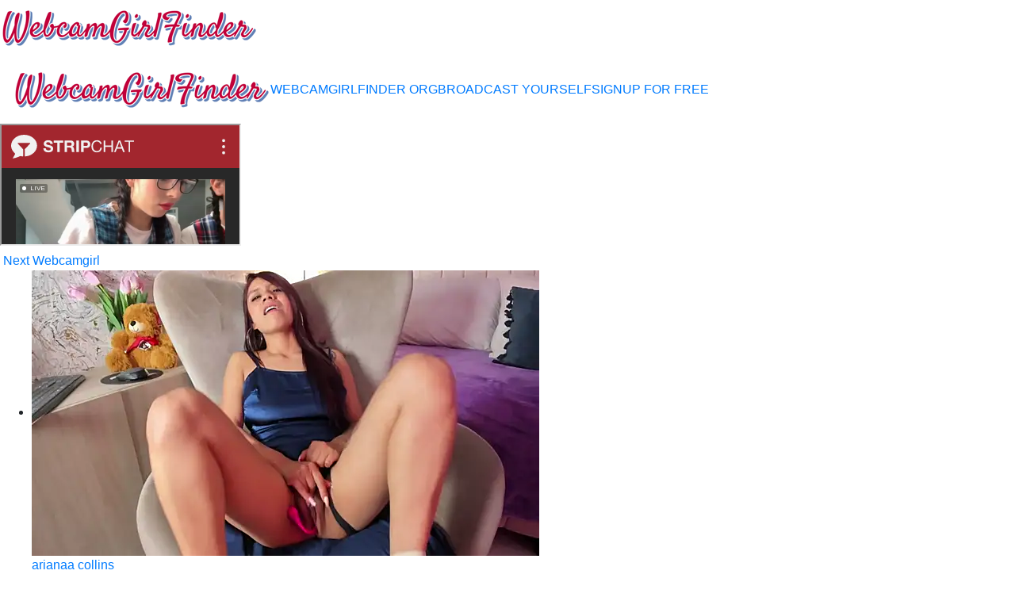

--- FILE ---
content_type: text/html; charset=UTF-8
request_url: https://webcamgirlfinder.org/video-chat/CurvyDesire1
body_size: 3266
content:

<!doctype html>

    <div class="row">

                				
				
        
    </div>




<html lang="en">
<head>
	
<meta charset="utf-8">
<meta name="viewport" content="width=device-width, initial-scale=1, shrink-to-fit=no">
	
<title>Curvydesire1 live sex on stage - WebcamGirlFinder ORG</title>

<meta property="description" content="Sexy babe&nbsp;Curvydesire1 strip tease live web cam" />
<meta property="og:title" content="Hot babe&nbsp;Curvydesire1 fingering her sexy pussy in front of the cam" />
<meta property="og:description" content="Cam bitch&nbsp;Curvydesire1 pussy fucked" />
<meta property="og:image" content="https://ssl-ccstatic.highwebmedia.com/images/logo-square.png" />
<meta property="og:image:height" content="1000" />
<meta property="og:image:width" content="1000" /><meta property="og:url" content="https://webcamgirlfinder.org/video-chat/CurvyDesire1" />
	
<link rel="stylesheet" href="https://maxcdn.bootstrapcdn.com/bootstrap/4.0.0/css/bootstrap.min.css" integrity="sha384-Gn5384xqQ1aoWXA+058RXPxPg6fy4IWvTNh0E263XmFcJlSAwiGgFAW/dAiS6JXm" crossorigin="anonymous">
<link href="css/style.css" rel="stylesheet" type="text/css">
<script src="https://code.jquery.com/jquery-3.2.1.slim.min.js" integrity="sha384-KJ3o2DKtIkvYIK3UENzmM7KCkRr/rE9/Qpg6aAZGJwFDMVNA/GpGFF93hXpG5KkN" crossorigin="anonymous"></script>
<script src="https://cdnjs.cloudflare.com/ajax/libs/popper.js/1.12.9/umd/popper.min.js" integrity="sha384-ApNbgh9B+Y1QKtv3Rn7W3mgPxhU9K/ScQsAP7hUibX39j7fakFPskvXusvfa0b4Q" crossorigin="anonymous"></script>
<script src="https://maxcdn.bootstrapcdn.com/bootstrap/4.0.0/js/bootstrap.min.js" integrity="sha384-JZR6Spejh4U02d8jOt6vLEHfe/JQGiRRSQQxSfFWpi1MquVdAyjUar5+76PVCmYl" crossorigin="anonymous"></script>
<script src="https://ajax.googleapis.com/ajax/libs/jquery/2.1.3/jquery.min.js"></script>
	
<link href="/css/style.css" rel="stylesheet" type="text/css">
<link href="/css/colors.css" rel="stylesheet" type="text/css">
<link href="/css/fontawesome-all.css" rel="stylesheet">	
<!-- Matomo -->
<script type="text/javascript">
  var _paq = _paq || [];
  /* tracker methods like "setCustomDimension" should be called before "trackPageView" */
  _paq.push(['trackPageView']);
  _paq.push(['enableLinkTracking']);
  (function() {
    var u="//cs2684.mojohost.com/matomo_focLKXiXw8PmwftV/";
    _paq.push(['setTrackerUrl', u+'piwik.php']);
    _paq.push(['setSiteId', '42']);
    var d=document, g=d.createElement('script'), s=d.getElementsByTagName('script')[0];
    g.type='text/javascript'; g.async=true; g.defer=true; g.src=u+'piwik.js'; s.parentNode.insertBefore(g,s);
  })();
</script>
<noscript><p><img src="//cs2684.mojohost.com/matomo_focLKXiXw8PmwftV/piwik.php?idsite=42&amp;rec=1" style="border:0;" alt="" /></p></noscript>
<!-- End Matomo Code -->
</head>

<body>
	<div class="container-fluid">
		<div class="row bgcolorheader">
			<img src="/image/logo.png" class="float-left logo">
		</div>
	</div>
	
		


	<div class="nav-bar navbar-expand-lg navbar-light navbar">
		<button class="navbar-toggler custom-toggler" type="button" data-toggle="collapse" data-target="#navbarNavDropdown" aria-controls="navbarNavDropdown" aria-expanded="false" aria-label="Toggle navigation">
    	<span class="navbar-toggler-icon"></span>
  		</button>
		<img src="/image/logo.png" class="logo2">
		<div class="collapse navbar-collapse" id="navbarNavDropdown">
			<ul class="navbar-nav" id="nav">
				<li><a href="/">WEBCAMGIRLFINDER ORG</a></li>
				<li><a href="https://go.stripchat.com/?campaignId=3816ed1a32bf078f6491f784d4b26705af15d96670725084dc7ecc87715c8333&userId=b76f10bb5dd2ed085032b6bb43e0f0a16ec7bf2d492886f113055df1bedd69ec&path=/signup/model">BROADCAST YOURSELF</a></li>
				<li><a href="https://go.stripchat.com/?userId=b76f10bb5dd2ed085032b6bb43e0f0a16ec7bf2d492886f113055df1bedd69ec&action=signUpModalDirectLink">SIGNUP FOR FREE</a></li>
			</ul>
		</div>	
	</div>	
	<div class="stripchat">	
	<!-- <iframe src="https://lite-iframe.stripcdn.com/CurvyDesire1?userId=b76f10bb5dd2ed085032b6bb43e0f0a16ec7bf2d492886f113055df1bedd69ec&campaignId=&sourceId=&creativeId=" src="/emptychatpage.php"></iframe>-->
		
	<iframe src="https://creative.rmhfrtnd.com/LPLiteIframe?tag=girls&autoplay=onHover&modelName=CurvyDesire1&userId=b76f10bb5dd2ed085032b6bb43e0f0a16ec7bf2d492886f113055df1bedd69ec"></iframe>
		
	</div>
	
	<div class="message">
		<div><i class="fas fa-arrow-right"></i>&nbsp;<a href="https://webcamgirlfinder.org/video-chat/miss__pamela">Next Webcamgirl</a>
		</div>
	</div>
	
	<div class="container-fluid">
		<div class="row">
			<div class="list">
			<ul>
			 

                				
	  

   
	<li>
		<a href="/video-chat/Arianaa_collins">
		<img class="img-fluid modelimage" src="https://img.doppiocdn.com/thumbs/1769444370/192061851_webp" alt="arianaa collins">
		</a>
		<div class="detailwrapper">
		<div class="camicon"></div><div class="nickname"><a href="/video-chat/Arianaa_collins">arianaa collins</a></div>
		</div>
	</li>	
		
		
		
        				
	  

   
	<li>
		<a href="/video-chat/Yuyouwei-">
		<img class="img-fluid modelimage" src="https://img.doppiocdn.com/thumbs/1769444370/189387750_webp" alt="yuyouwei-">
		</a>
		<div class="detailwrapper">
		<div class="camicon"></div><div class="nickname"><a href="/video-chat/Yuyouwei-">yuyouwei-</a></div>
		</div>
	</li>	
		
		
		
        				
	  

   
	<li>
		<a href="/video-chat/Eveliin_ruiz">
		<img class="img-fluid modelimage" src="https://img.doppiocdn.com/thumbs/1769444370/236490835_webp" alt="eveliin ruiz">
		</a>
		<div class="detailwrapper">
		<div class="camicon"></div><div class="nickname"><a href="/video-chat/Eveliin_ruiz">eveliin ruiz</a></div>
		</div>
	</li>	
		
		
		
        				
	  

   
	<li>
		<a href="/video-chat/salangheipp">
		<img class="img-fluid modelimage" src="https://img.doppiocdn.com/thumbs/1769444370/184945957_webp" alt="salangheipp">
		</a>
		<div class="detailwrapper">
		<div class="camicon"></div><div class="nickname"><a href="/video-chat/salangheipp">salangheipp</a></div>
		</div>
	</li>	
		
		
		
        				
	  

   
	<li>
		<a href="/video-chat/LazyCat94624">
		<img class="img-fluid modelimage" src="https://img.doppiocdn.com/thumbs/1769444370/170902264_webp" alt="lazycat94624">
		</a>
		<div class="detailwrapper">
		<div class="camicon"></div><div class="nickname"><a href="/video-chat/LazyCat94624">lazycat94624</a></div>
		</div>
	</li>	
		
		
		
        				
	  

   
	<li>
		<a href="/video-chat/Jonlie18">
		<img class="img-fluid modelimage" src="https://img.doppiocdn.com/thumbs/1769444370/201623824_webp" alt="jonlie18">
		</a>
		<div class="detailwrapper">
		<div class="camicon"></div><div class="nickname"><a href="/video-chat/Jonlie18">jonlie18</a></div>
		</div>
	</li>	
		
		
		
        				
	  

   
	<li>
		<a href="/video-chat/marthina_thompsson">
		<img class="img-fluid modelimage" src="https://img.doppiocdn.com/thumbs/1769444370/101937921_webp" alt="marthina thomps">
		</a>
		<div class="detailwrapper">
		<div class="camicon"></div><div class="nickname"><a href="/video-chat/marthina_thompsson">marthina thomps</a></div>
		</div>
	</li>	
		
		
		
        				
	  

   
	<li>
		<a href="/video-chat/OlchikGirl">
		<img class="img-fluid modelimage" src="https://img.doppiocdn.com/thumbs/1769444370/128540221_webp" alt="olchikgirl">
		</a>
		<div class="detailwrapper">
		<div class="camicon"></div><div class="nickname"><a href="/video-chat/OlchikGirl">olchikgirl</a></div>
		</div>
	</li>	
		
		
		
        				
	  

   
	<li>
		<a href="/video-chat/dayana_mendoza69">
		<img class="img-fluid modelimage" src="https://img.doppiocdn.com/thumbs/1769444370/135159892_webp" alt="dayana mendoza6">
		</a>
		<div class="detailwrapper">
		<div class="camicon"></div><div class="nickname"><a href="/video-chat/dayana_mendoza69">dayana mendoza6</a></div>
		</div>
	</li>	
		
		
		
        				
	  

   
	<li>
		<a href="/video-chat/Missjaan">
		<img class="img-fluid modelimage" src="https://img.doppiocdn.com/thumbs/1769444370/180797299_webp" alt="missjaan">
		</a>
		<div class="detailwrapper">
		<div class="camicon"></div><div class="nickname"><a href="/video-chat/Missjaan">missjaan</a></div>
		</div>
	</li>	
		
		
		
        				
	  

   
	<li>
		<a href="/video-chat/prettyracy01">
		<img class="img-fluid modelimage" src="https://img.doppiocdn.com/thumbs/1769444370/153070022_webp" alt="prettyracy01">
		</a>
		<div class="detailwrapper">
		<div class="camicon"></div><div class="nickname"><a href="/video-chat/prettyracy01">prettyracy01</a></div>
		</div>
	</li>	
		
		
		
        				
	  

   
	<li>
		<a href="/video-chat/danatella_a">
		<img class="img-fluid modelimage" src="https://img.doppiocdn.com/thumbs/1769444370/190496423_webp" alt="danatella a">
		</a>
		<div class="detailwrapper">
		<div class="camicon"></div><div class="nickname"><a href="/video-chat/danatella_a">danatella a</a></div>
		</div>
	</li>	
		
		
		
        				
	  

   
	<li>
		<a href="/video-chat/Your-Sunshine">
		<img class="img-fluid modelimage" src="https://img.doppiocdn.com/thumbs/1769444370/93613430_webp" alt="your-sunshine">
		</a>
		<div class="detailwrapper">
		<div class="camicon"></div><div class="nickname"><a href="/video-chat/Your-Sunshine">your-sunshine</a></div>
		</div>
	</li>	
		
		
		
        				
	  

   
	<li>
		<a href="/video-chat/wildsakhi">
		<img class="img-fluid modelimage" src="https://img.doppiocdn.com/thumbs/1769444370/170703999_webp" alt="wildsakhi">
		</a>
		<div class="detailwrapper">
		<div class="camicon"></div><div class="nickname"><a href="/video-chat/wildsakhi">wildsakhi</a></div>
		</div>
	</li>	
		
		
		
        				
	  

   
	<li>
		<a href="/video-chat/eva_lim">
		<img class="img-fluid modelimage" src="https://img.doppiocdn.com/thumbs/1769444370/144064615_webp" alt="eva lim">
		</a>
		<div class="detailwrapper">
		<div class="camicon"></div><div class="nickname"><a href="/video-chat/eva_lim">eva lim</a></div>
		</div>
	</li>	
		
		
		
        				
	  

   
	<li>
		<a href="/video-chat/YE_Zi_">
		<img class="img-fluid modelimage" src="https://img.doppiocdn.com/thumbs/1769444370/236584486_webp" alt="ye zi ">
		</a>
		<div class="detailwrapper">
		<div class="camicon"></div><div class="nickname"><a href="/video-chat/YE_Zi_">ye zi </a></div>
		</div>
	</li>	
		
		
		
        				
	  

   
	<li>
		<a href="/video-chat/mmmooo808">
		<img class="img-fluid modelimage" src="https://img.doppiocdn.com/thumbs/1769444370/206387801_webp" alt="mmmooo808">
		</a>
		<div class="detailwrapper">
		<div class="camicon"></div><div class="nickname"><a href="/video-chat/mmmooo808">mmmooo808</a></div>
		</div>
	</li>	
		
		
		
        				
	  

   
	<li>
		<a href="/video-chat/katty_squirt08">
		<img class="img-fluid modelimage" src="https://img.doppiocdn.com/thumbs/1769444370/116533045_webp" alt="katty squirt08">
		</a>
		<div class="detailwrapper">
		<div class="camicon"></div><div class="nickname"><a href="/video-chat/katty_squirt08">katty squirt08</a></div>
		</div>
	</li>	
		
		
		
        				
	  

   
	<li>
		<a href="/video-chat/tisaya_8">
		<img class="img-fluid modelimage" src="https://img.doppiocdn.com/thumbs/1769444370/158895470_webp" alt="tisaya 8">
		</a>
		<div class="detailwrapper">
		<div class="camicon"></div><div class="nickname"><a href="/video-chat/tisaya_8">tisaya 8</a></div>
		</div>
	</li>	
		
		
		
        				
	  

   
	<li>
		<a href="/video-chat/amandaconner">
		<img class="img-fluid modelimage" src="https://img.doppiocdn.com/thumbs/1769444370/115760817_webp" alt="amandaconner">
		</a>
		<div class="detailwrapper">
		<div class="camicon"></div><div class="nickname"><a href="/video-chat/amandaconner">amandaconner</a></div>
		</div>
	</li>	
		
		
		
        				
	  

   
	<li>
		<a href="/video-chat/love_megi">
		<img class="img-fluid modelimage" src="https://img.doppiocdn.com/thumbs/1769444370/193387452_webp" alt="love megi">
		</a>
		<div class="detailwrapper">
		<div class="camicon"></div><div class="nickname"><a href="/video-chat/love_megi">love megi</a></div>
		</div>
	</li>	
		
		
		
        				
	  

   
	<li>
		<a href="/video-chat/ma_limaaa234">
		<img class="img-fluid modelimage" src="https://img.doppiocdn.com/thumbs/1769444370/135271251_webp" alt="ma limaaa234">
		</a>
		<div class="detailwrapper">
		<div class="camicon"></div><div class="nickname"><a href="/video-chat/ma_limaaa234">ma limaaa234</a></div>
		</div>
	</li>	
		
		
		
        				
	  

   
	<li>
		<a href="/video-chat/NathaliaSweet_11">
		<img class="img-fluid modelimage" src="https://img.doppiocdn.com/thumbs/1769444370/175506066_webp" alt="nathaliasweet 1">
		</a>
		<div class="detailwrapper">
		<div class="camicon"></div><div class="nickname"><a href="/video-chat/NathaliaSweet_11">nathaliasweet 1</a></div>
		</div>
	</li>	
		
		
		
        				
	  

   
	<li>
		<a href="/video-chat/23Milly">
		<img class="img-fluid modelimage" src="https://img.doppiocdn.com/thumbs/1769444370/149559774_webp" alt="23milly">
		</a>
		<div class="detailwrapper">
		<div class="camicon"></div><div class="nickname"><a href="/video-chat/23Milly">23milly</a></div>
		</div>
	</li>	
		
		
		
        				
	  

   
	<li>
		<a href="/video-chat/kyany_">
		<img class="img-fluid modelimage" src="https://img.doppiocdn.com/thumbs/1769444370/199980609_webp" alt="kyany ">
		</a>
		<div class="detailwrapper">
		<div class="camicon"></div><div class="nickname"><a href="/video-chat/kyany_">kyany </a></div>
		</div>
	</li>	
		
		
		
        				
	  

   
	<li>
		<a href="/video-chat/madison_fox1">
		<img class="img-fluid modelimage" src="https://img.doppiocdn.com/thumbs/1769444370/112563631_webp" alt="madison fox1">
		</a>
		<div class="detailwrapper">
		<div class="camicon"></div><div class="nickname"><a href="/video-chat/madison_fox1">madison fox1</a></div>
		</div>
	</li>	
		
		
		
        				
	  

   
	<li>
		<a href="/video-chat/Gabby_evanns">
		<img class="img-fluid modelimage" src="https://img.doppiocdn.com/thumbs/1769444370/167965050_webp" alt="gabby evanns">
		</a>
		<div class="detailwrapper">
		<div class="camicon"></div><div class="nickname"><a href="/video-chat/Gabby_evanns">gabby evanns</a></div>
		</div>
	</li>	
		
		
		
        				
	  

   
	<li>
		<a href="/video-chat/SELENA_BIGBOOBS">
		<img class="img-fluid modelimage" src="https://img.doppiocdn.com/thumbs/1769444370/119700924_webp" alt="selena bigboobs">
		</a>
		<div class="detailwrapper">
		<div class="camicon"></div><div class="nickname"><a href="/video-chat/SELENA_BIGBOOBS">selena bigboobs</a></div>
		</div>
	</li>	
		
		
		
        				
	  

   
	<li>
		<a href="/video-chat/Luck_Lili_">
		<img class="img-fluid modelimage" src="https://img.doppiocdn.com/thumbs/1769444370/195416331_webp" alt="luck lili ">
		</a>
		<div class="detailwrapper">
		<div class="camicon"></div><div class="nickname"><a href="/video-chat/Luck_Lili_">luck lili </a></div>
		</div>
	</li>	
		
		
		
        				
	  

   
	<li>
		<a href="/video-chat/Brown_girl2">
		<img class="img-fluid modelimage" src="https://img.doppiocdn.com/thumbs/1769444370/183077178_webp" alt="brown girl2">
		</a>
		<div class="detailwrapper">
		<div class="camicon"></div><div class="nickname"><a href="/video-chat/Brown_girl2">brown girl2</a></div>
		</div>
	</li>	
		
		
		
        			</ul>
			</div>
		</div>
	</div>
	
<div class="card-footer footer text-center">
	<div class="container-fluid">	
			<a rel="nofollow" target="_blank" href="https://stripcash.com/registration/b76f10bb5dd2ed085032b6bb43e0f0a16ec7bf2d492886f113055df1bedd69ec">Webmasters</a> | <a rel="nofollow" target="_blank" href="https://go.stripchat.com/?campaignId=3816ed1a32bf078f6491f784d4b26705af15d96670725084dc7ecc87715c8333&userId=b76f10bb5dd2ed085032b6bb43e0f0a16ec7bf2d492886f113055df1bedd69ec&path=/signup/model">Models Wanted</a> 
	</div>
	<div class="container-fluid">	
			&copy; webcamgirlfinder.org	</div>
</div>		
	</div>
	
<script defer src="https://static.cloudflareinsights.com/beacon.min.js/vcd15cbe7772f49c399c6a5babf22c1241717689176015" integrity="sha512-ZpsOmlRQV6y907TI0dKBHq9Md29nnaEIPlkf84rnaERnq6zvWvPUqr2ft8M1aS28oN72PdrCzSjY4U6VaAw1EQ==" data-cf-beacon='{"version":"2024.11.0","token":"a6c842d7b1a24e9bb5aa2b5422cb06cd","r":1,"server_timing":{"name":{"cfCacheStatus":true,"cfEdge":true,"cfExtPri":true,"cfL4":true,"cfOrigin":true,"cfSpeedBrain":true},"location_startswith":null}}' crossorigin="anonymous"></script>
</body>
</html>

--- FILE ---
content_type: text/html; charset=UTF-8
request_url: https://webcamgirlfinder.org/video-chat/css/style.css
body_size: 2724
content:

<!doctype html>

    <div class="row">

                				
				
        
    </div>




<html lang="en">
<head>
	
<meta charset="utf-8">
<meta name="viewport" content="width=device-width, initial-scale=1, shrink-to-fit=no">
	
<title>Css/style.css opens pussy in front of web cam - WebcamGirlFinder ORG</title>

<meta property="description" content="Cam slut&nbsp;Css/style.css shaved pussy close up webcam" />
<meta property="og:title" content="Webcam stripper Css/style.css chatroom" />
<meta property="og:description" content="Hot girl&nbsp;Css/style.css fingering her hot pussy" />
<meta property="og:image" content="https://ssl-ccstatic.highwebmedia.com/images/logo-square.png" />
<meta property="og:image:height" content="1000" />
<meta property="og:image:width" content="1000" /><meta property="og:url" content="https://webcamgirlfinder.org/video-chat/css/style.css" />
	
<link rel="stylesheet" href="https://maxcdn.bootstrapcdn.com/bootstrap/4.0.0/css/bootstrap.min.css" integrity="sha384-Gn5384xqQ1aoWXA+058RXPxPg6fy4IWvTNh0E263XmFcJlSAwiGgFAW/dAiS6JXm" crossorigin="anonymous">
<link href="css/style.css" rel="stylesheet" type="text/css">
<script src="https://code.jquery.com/jquery-3.2.1.slim.min.js" integrity="sha384-KJ3o2DKtIkvYIK3UENzmM7KCkRr/rE9/Qpg6aAZGJwFDMVNA/GpGFF93hXpG5KkN" crossorigin="anonymous"></script>
<script src="https://cdnjs.cloudflare.com/ajax/libs/popper.js/1.12.9/umd/popper.min.js" integrity="sha384-ApNbgh9B+Y1QKtv3Rn7W3mgPxhU9K/ScQsAP7hUibX39j7fakFPskvXusvfa0b4Q" crossorigin="anonymous"></script>
<script src="https://maxcdn.bootstrapcdn.com/bootstrap/4.0.0/js/bootstrap.min.js" integrity="sha384-JZR6Spejh4U02d8jOt6vLEHfe/JQGiRRSQQxSfFWpi1MquVdAyjUar5+76PVCmYl" crossorigin="anonymous"></script>
<script src="https://ajax.googleapis.com/ajax/libs/jquery/2.1.3/jquery.min.js"></script>
	
<link href="/css/style.css" rel="stylesheet" type="text/css">
<link href="/css/colors.css" rel="stylesheet" type="text/css">
<link href="/css/fontawesome-all.css" rel="stylesheet">	
<!-- Matomo -->
<script type="text/javascript">
  var _paq = _paq || [];
  /* tracker methods like "setCustomDimension" should be called before "trackPageView" */
  _paq.push(['trackPageView']);
  _paq.push(['enableLinkTracking']);
  (function() {
    var u="//cs2684.mojohost.com/matomo_focLKXiXw8PmwftV/";
    _paq.push(['setTrackerUrl', u+'piwik.php']);
    _paq.push(['setSiteId', '42']);
    var d=document, g=d.createElement('script'), s=d.getElementsByTagName('script')[0];
    g.type='text/javascript'; g.async=true; g.defer=true; g.src=u+'piwik.js'; s.parentNode.insertBefore(g,s);
  })();
</script>
<noscript><p><img src="//cs2684.mojohost.com/matomo_focLKXiXw8PmwftV/piwik.php?idsite=42&amp;rec=1" style="border:0;" alt="" /></p></noscript>
<!-- End Matomo Code -->
</head>

<body>
	<div class="container-fluid">
		<div class="row bgcolorheader">
			<img src="/image/logo.png" class="float-left logo">
		</div>
	</div>
	
		


	<div class="nav-bar navbar-expand-lg navbar-light navbar">
		<button class="navbar-toggler custom-toggler" type="button" data-toggle="collapse" data-target="#navbarNavDropdown" aria-controls="navbarNavDropdown" aria-expanded="false" aria-label="Toggle navigation">
    	<span class="navbar-toggler-icon"></span>
  		</button>
		<img src="/image/logo.png" class="logo2">
		<div class="collapse navbar-collapse" id="navbarNavDropdown">
			<ul class="navbar-nav" id="nav">
				<li><a href="/">WEBCAMGIRLFINDER ORG</a></li>
				<li><a href="https://go.stripchat.com/?campaignId=3816ed1a32bf078f6491f784d4b26705af15d96670725084dc7ecc87715c8333&userId=b76f10bb5dd2ed085032b6bb43e0f0a16ec7bf2d492886f113055df1bedd69ec&path=/signup/model">BROADCAST YOURSELF</a></li>
				<li><a href="https://go.stripchat.com/?userId=b76f10bb5dd2ed085032b6bb43e0f0a16ec7bf2d492886f113055df1bedd69ec&action=signUpModalDirectLink">SIGNUP FOR FREE</a></li>
			</ul>
		</div>	
	</div>	
	<div class="stripchat">	
	<!-- <iframe src="https://lite-iframe.stripcdn.com/css/style.css?userId=b76f10bb5dd2ed085032b6bb43e0f0a16ec7bf2d492886f113055df1bedd69ec&campaignId=&sourceId=&creativeId=" src="/emptychatpage.php"></iframe>-->
		
	<iframe src="https://creative.rmhfrtnd.com/LPLiteIframe?tag=girls&autoplay=onHover&modelName=css/style.css&userId=b76f10bb5dd2ed085032b6bb43e0f0a16ec7bf2d492886f113055df1bedd69ec"></iframe>
		
	</div>
	
	<div class="message">
		<div><i class="fas fa-arrow-right"></i>&nbsp;<a href="https://webcamgirlfinder.org/video-chat/Astergray21">Next Webcamgirl</a>
		</div>
	</div>
	
	<div class="container-fluid">
		<div class="row">
			<div class="list">
			<ul>
			 

                				
	  

   
	<li>
		<a href="/video-chat/AliceSpark">
		<img class="img-fluid modelimage" src="https://img.doppiocdn.com/thumbs/1769444370/170922597_webp" alt="alicespark">
		</a>
		<div class="detailwrapper">
		<div class="camicon"></div><div class="nickname"><a href="/video-chat/AliceSpark">alicespark</a></div>
		</div>
	</li>	
		
		
		
        				
	  

   
	<li>
		<a href="/video-chat/Melhope">
		<img class="img-fluid modelimage" src="https://img.doppiocdn.com/thumbs/1769444370/68596892_webp" alt="melhope">
		</a>
		<div class="detailwrapper">
		<div class="camicon"></div><div class="nickname"><a href="/video-chat/Melhope">melhope</a></div>
		</div>
	</li>	
		
		
		
        				
	  

   
	<li>
		<a href="/video-chat/MilanaPure">
		<img class="img-fluid modelimage" src="https://img.doppiocdn.com/thumbs/1769444370/19487826_webp" alt="milanapure">
		</a>
		<div class="detailwrapper">
		<div class="camicon"></div><div class="nickname"><a href="/video-chat/MilanaPure">milanapure</a></div>
		</div>
	</li>	
		
		
		
        				
	  

   
	<li>
		<a href="/video-chat/charlotte__G">
		<img class="img-fluid modelimage" src="https://img.doppiocdn.com/thumbs/1769444370/138950019_webp" alt="charlotte  g">
		</a>
		<div class="detailwrapper">
		<div class="camicon"></div><div class="nickname"><a href="/video-chat/charlotte__G">charlotte  g</a></div>
		</div>
	</li>	
		
		
		
        				
	  

   
	<li>
		<a href="/video-chat/EmmyCortez">
		<img class="img-fluid modelimage" src="https://img.doppiocdn.com/thumbs/1769444370/190964786_webp" alt="emmycortez">
		</a>
		<div class="detailwrapper">
		<div class="camicon"></div><div class="nickname"><a href="/video-chat/EmmyCortez">emmycortez</a></div>
		</div>
	</li>	
		
		
		
        				
	  

   
	<li>
		<a href="/video-chat/hi-AnAn">
		<img class="img-fluid modelimage" src="https://img.doppiocdn.com/thumbs/1769444370/171655729_webp" alt="hi-anan">
		</a>
		<div class="detailwrapper">
		<div class="camicon"></div><div class="nickname"><a href="/video-chat/hi-AnAn">hi-anan</a></div>
		</div>
	</li>	
		
		
		
        				
	  

   
	<li>
		<a href="/video-chat/LIila28six">
		<img class="img-fluid modelimage" src="https://img.doppiocdn.com/thumbs/1769444370/62933595_webp" alt="liila28six">
		</a>
		<div class="detailwrapper">
		<div class="camicon"></div><div class="nickname"><a href="/video-chat/LIila28six">liila28six</a></div>
		</div>
	</li>	
		
		
		
        				
	  

   
	<li>
		<a href="/video-chat/mrs_Bella_">
		<img class="img-fluid modelimage" src="https://img.doppiocdn.com/thumbs/1769444370/98603356_webp" alt="mrs bella ">
		</a>
		<div class="detailwrapper">
		<div class="camicon"></div><div class="nickname"><a href="/video-chat/mrs_Bella_">mrs bella </a></div>
		</div>
	</li>	
		
		
		
        				
	  

   
	<li>
		<a href="/video-chat/Mia_jonny6">
		<img class="img-fluid modelimage" src="https://img.doppiocdn.com/thumbs/1769444370/117943350_webp" alt="mia jonny6">
		</a>
		<div class="detailwrapper">
		<div class="camicon"></div><div class="nickname"><a href="/video-chat/Mia_jonny6">mia jonny6</a></div>
		</div>
	</li>	
		
		
		
        				
	  

   
	<li>
		<a href="/video-chat/Naomy_Gomez_">
		<img class="img-fluid modelimage" src="https://img.doppiocdn.com/thumbs/1769444370/180490508_webp" alt="naomy gomez ">
		</a>
		<div class="detailwrapper">
		<div class="camicon"></div><div class="nickname"><a href="/video-chat/Naomy_Gomez_">naomy gomez </a></div>
		</div>
	</li>	
		
		
		
        				
	  

   
	<li>
		<a href="/video-chat/TattyHarrisquirtt">
		<img class="img-fluid modelimage" src="https://img.doppiocdn.com/thumbs/1769444370/191373369_webp" alt="tattyharrisquir">
		</a>
		<div class="detailwrapper">
		<div class="camicon"></div><div class="nickname"><a href="/video-chat/TattyHarrisquirtt">tattyharrisquir</a></div>
		</div>
	</li>	
		
		
		
        				
	  

   
	<li>
		<a href="/video-chat/Candy_sr">
		<img class="img-fluid modelimage" src="https://img.doppiocdn.com/thumbs/1769444370/165167609_webp" alt="candy sr">
		</a>
		<div class="detailwrapper">
		<div class="camicon"></div><div class="nickname"><a href="/video-chat/Candy_sr">candy sr</a></div>
		</div>
	</li>	
		
		
		
        				
	  

   
	<li>
		<a href="/video-chat/wildsakhi">
		<img class="img-fluid modelimage" src="https://img.doppiocdn.com/thumbs/1769444370/170703999_webp" alt="wildsakhi">
		</a>
		<div class="detailwrapper">
		<div class="camicon"></div><div class="nickname"><a href="/video-chat/wildsakhi">wildsakhi</a></div>
		</div>
	</li>	
		
		
		
        				
	  

   
	<li>
		<a href="/video-chat/kitty-kryss">
		<img class="img-fluid modelimage" src="https://img.doppiocdn.com/thumbs/1769444370/194088837_webp" alt="kitty-kryss">
		</a>
		<div class="detailwrapper">
		<div class="camicon"></div><div class="nickname"><a href="/video-chat/kitty-kryss">kitty-kryss</a></div>
		</div>
	</li>	
		
		
		
        				
	  

   
	<li>
		<a href="/video-chat/VivianWILD">
		<img class="img-fluid modelimage" src="https://img.doppiocdn.com/thumbs/1769444370/118745569_webp" alt="vivianwild">
		</a>
		<div class="detailwrapper">
		<div class="camicon"></div><div class="nickname"><a href="/video-chat/VivianWILD">vivianwild</a></div>
		</div>
	</li>	
		
		
		
        				
	  

   
	<li>
		<a href="/video-chat/SiberiabBerry">
		<img class="img-fluid modelimage" src="https://img.doppiocdn.com/thumbs/1769444370/176281233_webp" alt="siberiabberry">
		</a>
		<div class="detailwrapper">
		<div class="camicon"></div><div class="nickname"><a href="/video-chat/SiberiabBerry">siberiabberry</a></div>
		</div>
	</li>	
		
		
		
        				
	  

   
	<li>
		<a href="/video-chat/Vicky_Rousseau">
		<img class="img-fluid modelimage" src="https://img.doppiocdn.com/thumbs/1769444370/194235409_webp" alt="vicky rousseau">
		</a>
		<div class="detailwrapper">
		<div class="camicon"></div><div class="nickname"><a href="/video-chat/Vicky_Rousseau">vicky rousseau</a></div>
		</div>
	</li>	
		
		
		
        				
	  

   
	<li>
		<a href="/video-chat/prettyracy01">
		<img class="img-fluid modelimage" src="https://img.doppiocdn.com/thumbs/1769444370/153070022_webp" alt="prettyracy01">
		</a>
		<div class="detailwrapper">
		<div class="camicon"></div><div class="nickname"><a href="/video-chat/prettyracy01">prettyracy01</a></div>
		</div>
	</li>	
		
		
		
        				
	  

   
	<li>
		<a href="/video-chat/KamilaBetancourt">
		<img class="img-fluid modelimage" src="https://img.doppiocdn.com/thumbs/1769444370/197510235_webp" alt="kamilabetancour">
		</a>
		<div class="detailwrapper">
		<div class="camicon"></div><div class="nickname"><a href="/video-chat/KamilaBetancourt">kamilabetancour</a></div>
		</div>
	</li>	
		
		
		
        				
	  

   
	<li>
		<a href="/video-chat/laura_smith33">
		<img class="img-fluid modelimage" src="https://img.doppiocdn.com/thumbs/1769444370/162382957_webp" alt="laura smith33">
		</a>
		<div class="detailwrapper">
		<div class="camicon"></div><div class="nickname"><a href="/video-chat/laura_smith33">laura smith33</a></div>
		</div>
	</li>	
		
		
		
        				
	  

   
	<li>
		<a href="/video-chat/Myassistant">
		<img class="img-fluid modelimage" src="https://img.doppiocdn.com/thumbs/1769444370/167311680_webp" alt="myassistant">
		</a>
		<div class="detailwrapper">
		<div class="camicon"></div><div class="nickname"><a href="/video-chat/Myassistant">myassistant</a></div>
		</div>
	</li>	
		
		
		
        				
	  

   
	<li>
		<a href="/video-chat/cococ_55">
		<img class="img-fluid modelimage" src="https://img.doppiocdn.com/thumbs/1769444370/220751959_webp" alt="cococ 55">
		</a>
		<div class="detailwrapper">
		<div class="camicon"></div><div class="nickname"><a href="/video-chat/cococ_55">cococ 55</a></div>
		</div>
	</li>	
		
		
		
        				
	  

   
	<li>
		<a href="/video-chat/Sexy_ebony_BunNey">
		<img class="img-fluid modelimage" src="https://img.doppiocdn.com/thumbs/1769444370/148808065_webp" alt="sexy ebony bunn">
		</a>
		<div class="detailwrapper">
		<div class="camicon"></div><div class="nickname"><a href="/video-chat/Sexy_ebony_BunNey">sexy ebony bunn</a></div>
		</div>
	</li>	
		
		
		
        				
	  

   
	<li>
		<a href="/video-chat/lisa_prescot">
		<img class="img-fluid modelimage" src="https://img.doppiocdn.com/thumbs/1769444370/193184047_webp" alt="lisa prescot">
		</a>
		<div class="detailwrapper">
		<div class="camicon"></div><div class="nickname"><a href="/video-chat/lisa_prescot">lisa prescot</a></div>
		</div>
	</li>	
		
		
		
        				
	  

   
	<li>
		<a href="/video-chat/RebeccaSexx">
		<img class="img-fluid modelimage" src="https://img.doppiocdn.com/thumbs/1769444370/103499334_webp" alt="rebeccasexx">
		</a>
		<div class="detailwrapper">
		<div class="camicon"></div><div class="nickname"><a href="/video-chat/RebeccaSexx">rebeccasexx</a></div>
		</div>
	</li>	
		
		
		
        				
	  

   
	<li>
		<a href="/video-chat/angelswets">
		<img class="img-fluid modelimage" src="https://img.doppiocdn.com/thumbs/1769444370/176756919_webp" alt="angelswets">
		</a>
		<div class="detailwrapper">
		<div class="camicon"></div><div class="nickname"><a href="/video-chat/angelswets">angelswets</a></div>
		</div>
	</li>	
		
		
		
        				
	  

   
	<li>
		<a href="/video-chat/AdelinaVans">
		<img class="img-fluid modelimage" src="https://img.doppiocdn.com/thumbs/1769444370/137346433_webp" alt="adelinavans">
		</a>
		<div class="detailwrapper">
		<div class="camicon"></div><div class="nickname"><a href="/video-chat/AdelinaVans">adelinavans</a></div>
		</div>
	</li>	
		
		
		
        				
	  

   
	<li>
		<a href="/video-chat/LaraReinaDelSol">
		<img class="img-fluid modelimage" src="https://img.doppiocdn.com/thumbs/1769444370/123675370_webp" alt="larareinadelsol">
		</a>
		<div class="detailwrapper">
		<div class="camicon"></div><div class="nickname"><a href="/video-chat/LaraReinaDelSol">larareinadelsol</a></div>
		</div>
	</li>	
		
		
		
        				
	  

   
	<li>
		<a href="/video-chat/Nasty-Linda">
		<img class="img-fluid modelimage" src="https://img.doppiocdn.com/thumbs/1769444370/122926812_webp" alt="nasty-linda">
		</a>
		<div class="detailwrapper">
		<div class="camicon"></div><div class="nickname"><a href="/video-chat/Nasty-Linda">nasty-linda</a></div>
		</div>
	</li>	
		
		
		
        				
	  

   
	<li>
		<a href="/video-chat/tisaya_8">
		<img class="img-fluid modelimage" src="https://img.doppiocdn.com/thumbs/1769444370/158895470_webp" alt="tisaya 8">
		</a>
		<div class="detailwrapper">
		<div class="camicon"></div><div class="nickname"><a href="/video-chat/tisaya_8">tisaya 8</a></div>
		</div>
	</li>	
		
		
		
        			</ul>
			</div>
		</div>
	</div>
	
<div class="card-footer footer text-center">
	<div class="container-fluid">	
			<a rel="nofollow" target="_blank" href="https://stripcash.com/registration/b76f10bb5dd2ed085032b6bb43e0f0a16ec7bf2d492886f113055df1bedd69ec">Webmasters</a> | <a rel="nofollow" target="_blank" href="https://go.stripchat.com/?campaignId=3816ed1a32bf078f6491f784d4b26705af15d96670725084dc7ecc87715c8333&userId=b76f10bb5dd2ed085032b6bb43e0f0a16ec7bf2d492886f113055df1bedd69ec&path=/signup/model">Models Wanted</a> 
	</div>
	<div class="container-fluid">	
			&copy; webcamgirlfinder.org	</div>
</div>		
	</div>
	
</body>
</html>

--- FILE ---
content_type: image/svg+xml
request_url: https://creative.rmhfrtnd.com/static/2784f2cd/s/LPLiteIframe/images/logo.svg
body_size: 1705
content:
<svg fill="#f1f1f1" viewBox="0 0 217 42" xmlns="http://www.w3.org/2000/svg"><path d="M61.358 23.759h-4.353c-.019 1.26.21 2.348.688 3.264a6.436 6.436 0 001.933 2.262c.811.592 1.746 1.027 2.806 1.303 1.06.277 2.153.416 3.279.416 1.394 0 2.62-.163 3.68-.487 1.06-.325 1.947-.778 2.663-1.36a5.661 5.661 0 001.618-2.077c.363-.801.544-1.67.544-2.605 0-1.146-.243-2.086-.73-2.821-.487-.735-1.065-1.322-1.733-1.761a7.616 7.616 0 00-2.019-.96c-.677-.2-1.207-.338-1.589-.415-1.28-.324-2.315-.592-3.107-.802-.792-.21-1.413-.42-1.861-.63-.449-.21-.75-.439-.902-.687-.153-.248-.23-.573-.23-.974 0-.439.096-.801.287-1.088a2.48 2.48 0 01.73-.716 2.91 2.91 0 01.988-.4 5.27 5.27 0 011.088-.115c.554 0 1.064.048 1.532.143.468.096.883.258 1.246.487.363.229.654.544.873.945.22.4.349.907.387 1.518h4.353c0-1.184-.225-2.191-.673-3.022a5.867 5.867 0 00-1.819-2.047 7.678 7.678 0 00-2.62-1.16 13.008 13.008 0 00-3.078-.358c-.917 0-1.833.124-2.75.373a7.675 7.675 0 00-2.462 1.145 6.098 6.098 0 00-1.761 1.933c-.449.773-.673 1.685-.673 2.735 0 .935.176 1.732.53 2.39a5.057 5.057 0 001.388 1.647c.573.44 1.222.797 1.948 1.074.725.277 1.47.511 2.233.702.745.21 1.48.4 2.205.573.726.171 1.375.372 1.948.601.572.23 1.035.515 1.388.86.354.343.53.791.53 1.345 0 .515-.133.94-.4 1.274a2.811 2.811 0 01-1.003.788c-.4.19-.83.32-1.289.386-.458.067-.887.1-1.288.1a6.834 6.834 0 01-1.718-.214 4.277 4.277 0 01-1.447-.659 3.253 3.253 0 01-.988-1.16c-.248-.477-.372-1.06-.372-1.746zm20.046-9.88v16.666H85.9V13.88h6.128V10.1H75.275v3.78h6.129zm17.468 5.47v-5.756h4.925c1.031 0 1.804.224 2.32.673.515.448.773 1.169.773 2.162 0 1.03-.258 1.775-.773 2.233-.516.459-1.289.688-2.32.688h-4.925zm-4.496-9.25v20.446h4.496v-7.99h4.496c1.126 0 1.937.25 2.434.745.496.497.82 1.28.973 2.349.115.82.2 1.68.258 2.577.057.897.21 1.67.458 2.32h4.496a3.01 3.01 0 01-.472-1.046 9.029 9.029 0 01-.23-1.303 22.374 22.374 0 01-.1-1.346c-.019-.439-.038-.82-.057-1.145a12.225 12.225 0 00-.215-1.546 5.2 5.2 0 00-.5-1.418 3.89 3.89 0 00-.888-1.117c-.363-.315-.821-.549-1.375-.701v-.058c1.145-.458 1.971-1.126 2.477-2.004.506-.878.759-1.919.759-3.122 0-.782-.138-1.512-.415-2.19a5.283 5.283 0 00-1.203-1.79 5.701 5.701 0 00-1.89-1.217c-.735-.296-1.56-.444-2.477-.444H94.376zm20.675 0v20.446h4.496V10.1h-4.496zm12.944 9.622v-6.128h3.494a9.47 9.47 0 011.489.114 3.49 3.49 0 011.26.444c.362.22.654.53.873.93.22.402.33.927.33 1.576s-.11 1.174-.33 1.575c-.22.4-.51.711-.873.93-.363.22-.783.368-1.26.444a9.416 9.416 0 01-1.49.115h-3.493zm-4.496-9.622v20.446h4.496v-7.33h4.725c1.28 0 2.367-.187 3.265-.559.897-.372 1.627-.864 2.19-1.475a5.646 5.646 0 001.232-2.104 7.776 7.776 0 00.386-2.42 7.75 7.75 0 00-.386-2.434 5.665 5.665 0 00-1.232-2.09c-.563-.612-1.293-1.103-2.19-1.475-.898-.373-1.986-.559-3.265-.559h-9.22zm33.734 6.157h2.72c-.153-1.088-.477-2.048-.973-2.878a7.081 7.081 0 00-1.862-2.076 8.16 8.16 0 00-2.548-1.26 10.51 10.51 0 00-3.036-.43c-1.565 0-2.954.282-4.166.845-1.213.563-2.225 1.332-3.036 2.305-.811.974-1.427 2.115-1.847 3.422-.42 1.308-.63 2.706-.63 4.196 0 1.489.196 2.882.587 4.18.391 1.299.978 2.425 1.761 3.38.783.954 1.766 1.703 2.95 2.247 1.183.545 2.567.817 4.152.817 2.615 0 4.677-.716 6.185-2.148 1.509-1.432 2.396-3.436 2.664-6.014h-2.72a7.802 7.802 0 01-.516 2.348 5.667 5.667 0 01-1.189 1.876 5.413 5.413 0 01-1.804 1.232c-.697.295-1.494.443-2.39.443-1.223 0-2.273-.229-3.15-.687a6.152 6.152 0 01-2.163-1.847c-.563-.773-.978-1.68-1.246-2.72a13.25 13.25 0 01-.4-3.308c0-1.069.133-2.1.4-3.093a7.972 7.972 0 011.246-2.648 6.189 6.189 0 012.148-1.848c.868-.458 1.914-.687 3.135-.687 1.432 0 2.668.363 3.709 1.088 1.04.726 1.713 1.814 2.019 3.265zm6.3-6.157v20.446h2.72v-9.364h10.767v9.364h2.72V10.1h-2.72v8.791h-10.767V10.1h-2.72zm24.197 11.999l3.465-9.536h.058l3.407 9.536h-6.93zm2.034-11.999l-7.961 20.446h2.777l2.291-6.156h8.649l2.233 6.156h3.007L192.77 10.1h-3.006zm17.64 2.291v18.155h2.72V12.39h6.816V10.1h-16.352v2.29h6.816zM17.7 37.76s-.272-.05-.321-.064c-.795-.212-1.618-.003-2.208.285-.574.28-.33.163-.33.163-.958.475-1.973.913-3.038 1.315-2.895 1.091-6.028 1.87-9.182 2.38.28-.417.537-.816.771-1.198.632-1.03 1.441-2.499 2.386-4.296 0 0 .78-1.36 1.09-2.072.308-.706-.048-1.372-.49-1.803-.444-.43-1.344-1.398-1.344-1.398C1.777 27.681 0 23.508 0 19.13 0 8.73 10.117 0 22.91 0 35.7 0 45.817 8.73 45.817 19.129c0 9.829-9.04 18.168-20.835 19.051-.26.02-.783-.181-.789-.816-.035-3.815-.07-11.431-.07-11.431 0-.358.249-.795.556-.975l8.758-9.246c.23-.244.41-.713.4-1.04l.018.59a.818.818 0 00-.817-.792l-20.709.01c-.438 0-.8.357-.809.787l.012-.604c-.007.333.18.806.405 1.045l8.732 9.237c.303.188.55.63.55.988 0 0-.01 7.638.014 11.458.004.584-.584.808-.872.779a29.22 29.22 0 01-2.661-.41z"/></svg>